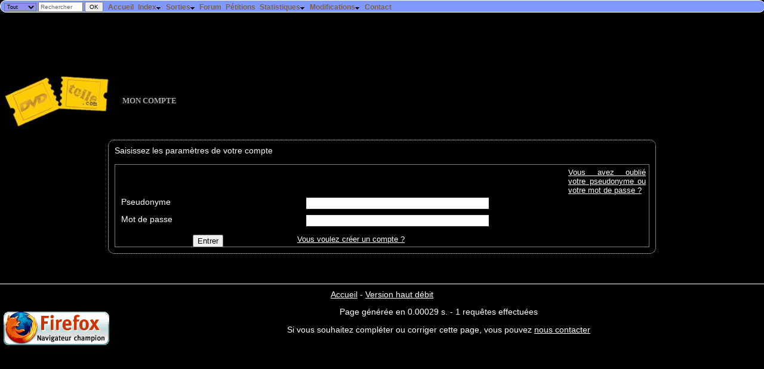

--- FILE ---
content_type: text/html; charset=UTF-8
request_url: https://dvdtoile.com/Mon_compte.php?action=connexion
body_size: 4051
content:
<!DOCTYPE html><html lang="fr"><head><title>Mon compte - DvdToile</title>
<meta http-equiv='Content-Type' content='text/html; charset=utf-8' /><meta name="DESCRIPTION" content="DVDToile, tout sur les films des salles de cinéma aux DVD !" /><link rel="search" type="application/opensearchdescription+xml" title="DvdToile" href="https://dvdtoile.com/search.xml" /><link rel="stylesheet" href="dvdtoile.css?v=21" type="text/css" /><style type='text/css'>
.cadre {width:70%;margin-left:auto;margin-right:auto}
.input {border: 1px solid rgb(220, 220, 220); margin:5px}
.error {color:red;font-weight:bold;font-style:italic}
</style>
<link rel='shortcut icon' href='images/site/dvdtoile.ico' /><link rel="alternate" type="application/rss+xml" title="dvdtoile.com" href="/dvdtoile.xml"/><!-- /Mon_compte.php?action=connexion--><meta name="viewport" content="width=device-width, initial-scale=1" />
<!-- Quantcast Choice. Consent Manager Tag v2.0 (for TCF 2.0) -->
<script type="text/javascript" async="true">
(function() {
    var host = window.location.hostname;
    var element = document.createElement('script');
    var firstScript = document.getElementsByTagName('script')[0];
    var url = 'https://quantcast.mgr.consensu.org'
        .concat('/choice/', '6Fv0cGNfc_bw8', '/', host, '/choice.js')
    var uspTries = 0;
    var uspTriesLimit = 3;
    element.async = true;
    element.type = 'text/javascript';
    element.src = url;

    firstScript.parentNode.insertBefore(element, firstScript);

    function makeStub() {
        var TCF_LOCATOR_NAME = '__tcfapiLocator';
        var queue = [];
        var win = window;
        var cmpFrame;

        function addFrame() {
            var doc = win.document;
            var otherCMP = !!(win.frames[TCF_LOCATOR_NAME]);

            if (!otherCMP) {
                if (doc.body) {
                    var iframe = doc.createElement('iframe');

                    iframe.style.cssText = 'display:none';
                    iframe.name = TCF_LOCATOR_NAME;
                    doc.body.appendChild(iframe);
                } else {
                    setTimeout(addFrame, 5);
                }
            }
            return !otherCMP;
        }

        function tcfAPIHandler() {
            var gdprApplies;
            var args = arguments;

            if (!args.length) {
                return queue;
            } else if (args[0] === 'setGdprApplies') {
                if (
                    args.length > 3 &&
                    args[2] === 2 &&
                    typeof args[3] === 'boolean'
                ) {
                    gdprApplies = args[3];
                    if (typeof args[2] === 'function') {
                        args[2]('set', true);
                    }
                }
            } else if (args[0] === 'ping') {
                var retr = {
                    gdprApplies: gdprApplies,
                    cmpLoaded: false,
                    cmpStatus: 'stub'
                };

                if (typeof args[2] === 'function') {
                    args[2](retr);
                }
            } else {
                queue.push(args);
            }
        }

        function postMessageEventHandler(event) {
            var msgIsString = typeof event.data === 'string';
            var json = {};

            try {
                if (msgIsString) {
                    json = JSON.parse(event.data);
                } else {
                    json = event.data;
                }
            } catch (ignore) {}

            var payload = json.__tcfapiCall;

            if (payload) {
                window.__tcfapi(
                    payload.command,
                    payload.version,
                    function(retValue, success) {
                        var returnMsg = {
                            __tcfapiReturn: {
                                returnValue: retValue,
                                success: success,
                                callId: payload.callId
                            }
                        };
                        if (msgIsString) {
                            returnMsg = JSON.stringify(returnMsg);
                        }
                        event.source.postMessage(returnMsg, '*');
                    },
                    payload.parameter
                );
            }
        }

        while (win) {
            try {
                if (win.frames[TCF_LOCATOR_NAME]) {
                    cmpFrame = win;
                    break;
                }
            } catch (ignore) {}

            if (win === window.top) {
                break;
            }
            win = win.parent;
        }
        if (!cmpFrame) {
            addFrame();
            win.__tcfapi = tcfAPIHandler;
            win.addEventListener('message', postMessageEventHandler, false);
        }
    };

    if (typeof module !== 'undefined') {
        module.exports = makeStub;
    } else {
        makeStub();
    }

    var uspStubFunction = function() {
        var arg = arguments;
        if (typeof window.__uspapi !== uspStubFunction) {
            setTimeout(function() {
                if (typeof window.__uspapi !== 'undefined') {
                    window.__uspapi.apply(window.__uspapi, arg);
                }
            }, 500);
        }
    };

    var checkIfUspIsReady = function() {
        uspTries++;
        if (window.__uspapi === uspStubFunction && uspTries < uspTriesLimit) {
            console.warn('USP is not accessible');
        } else {
            clearInterval(uspInterval);
        }
    };

    if (typeof window.__uspapi === 'undefined') {
        window.__uspapi = uspStubFunction;
        var uspInterval = setInterval(checkIfUspIsReady, 6000);
    }
})();
</script>
<!-- End Quantcast Choice. Consent Manager Tag v2.0 (for TCF 2.0) -->



    <style>
        .qc-cmp-button,
        .qc-cmp-button.qc-cmp-secondary-button:hover {
            background-color: #000000 !important;
            border-color: #000000 !important;
        }
        .qc-cmp-button:hover,
        .qc-cmp-button.qc-cmp-secondary-button {
            background-color: transparent !important;
            border-color: #000000 !important;
        }
        .qc-cmp-alt-action,
        .qc-cmp-link {
            color: #000000 !important;
        }
        .qc-cmp-button,
        .qc-cmp-button.qc-cmp-secondary-button:hover {
            color: #ffffff !important;
        }
        .qc-cmp-button:hover,
        .qc-cmp-button.qc-cmp-secondary-button {
            color: #000000 !important;
        }
        .qc-cmp-small-toggle,
        .qc-cmp-toggle {
            background-color: #000000 !important;
            border-color: #000000 !important;
        }
        .qc-cmp-main-messaging,
		.qc-cmp-messaging,
		.qc-cmp-sub-title,
		.qc-cmp-privacy-settings-title,
		.qc-cmp-purpose-list,
		.qc-cmp-tab,
		.qc-cmp-title,
		.qc-cmp-vendor-list,
		.qc-cmp-vendor-list-title,
		.qc-cmp-enabled-cell,
		.qc-cmp-toggle-status,
		.qc-cmp-table,
		.qc-cmp-table-header {
    		color: #000000 !important;
		}
       	
        .qc-cmp-ui {
  			background-color: #ffffff !important;
		}

		.qc-cmp-table,
		.qc-cmp-table-row {
			  border: 1px solid !important;
			  border-color: #000000 !important;
		} 
    #qcCmpButtons a {
            text-decoration: none !important;

    }
    
    #qcCmpButtons button {
        margin-top: 65px;
    }
    
    
  @media screen and (min-width: 851px) {
    #qcCmpButtons a {
            position: absolute;
            bottom: 10%;
            left: 60px;
    }
  }
  .qc-cmp-qc-link-container{
    display:none;
  }
    </style> 
</head><body>
  <form method='get' action='ExecRecherche.php' onsubmit='return confirmSubmit(this)'>
  <div id='fixed'>
    <div style='float:left;margin:0.2em 0.5em 0 0.5em;padding:0px;line-height:.5em'>
        	<select name='r_type' style='background-color:#9090ee;font-size:.8em'>
        		<option value='film'>Titres</option>
        		<option value='artistes'>Artistes</option>
        		<option value='all' selected='selected'>Tout</option>
        	</select>
        	<input type='text' name='titre' size='10' value='Rechercher' style='line-height:.7em;font-size:.9em;color:#666666' onclick='if (value=="Rechercher") value="";style.color="#000000";' />
        	<input type='submit' value='OK' style='font-size:.9em;line-height:.8em' />
    </div>
  <ul id='nav'>
  		<li><a class='menu' href='index.php'>Accueil</a></li>
  		<li><a class='menu'>Index<img alt='' class='i' src='images/arrowdn.gif' /></a>
      <ul>
  		  <li><a href='Liste.php?type=0'>Index des Films</a></li>
  		  <li><a href='Liste.php?type=3'>Index des Séries TV</a></li>
  		  <li><a href='Liste.php?type=2'>Index des Programmes musicaux</a></li>
  		  <li><a href='Liste.php?liste=artistes'>Index des Artistes</a></li>
  		</ul></li><li><a class='menu'>Sorties<img alt='' class='i' src='images/arrowdn.gif' /></a>
      <ul>
  		  <li><a href='AgendaCine.php'>Sorties Cinéma</a></li><li><a href='AgendaDvd.php?zone=2'>Sorties DVD/Blu-ray</a> (<a href='AgendaDvd2.php'>version texte</a>) (<a href='AgendaDvd2.php?ordre=hits'>résumé</a>)</li>
  		  <li><a href='DerniersAjouts.php'>Derniers DVD/Blu-ray annoncés</a></li>
  		</ul></li><li><a class='menu' href='forum.php'>Forum</a></li>
  		<li><a class='menu' href='petitions.php'>Pétitions</a></li>
      <li><a class='menu'>Statistiques<img alt='' class='i' src='images/arrowdn.gif' /></a>
        <ul>
          <li><a href='stats_dvdtoile/top.php'>Meilleurs films</a></li>
          <li><a href='stats_dvdtoile/top.php?id=bottom'>Pires films</a></li>
          <li><a href='stats_dvdtoile'>Chiffres du site</a></li>
          <li><a href='stats_dvdtoile/visites.php'>Visites en cours</a></li>
        </ul>      
      </li>
      <li><a class='menu'>Modifications<img alt='' class='i' src='images/arrowdn.gif' /></a>
        <ul>
          <li><a href='evolutions?affiche=planifiees'>Planifiées</a></li>
          <li><a href='evolutions?affiche=realisees'>Réalisées</a></li>
        </ul>
      </li><li><a class='menu' href='contact.php'>Contact</a></li></ul>
  </div> 
  </form>    <script type="text/javascript">
  <!--
  sfHover = function() {
  	var sfEls = document.getElementById("nav").getElementsByTagName("li");
  	for (var i=0; i<sfEls.length; i++) {
  		sfEls[i].onmouseover=function() {
  			this.className+=" sfhover";
  		}
  		sfEls[i].onmouseout=function() {
  			this.className=this.className.replace(new RegExp(" sfhover\\b"), "");
  		}
  	}
  }
  if (window.attachEvent) window.attachEvent("onload", sfHover);
  
  function confirmSubmit(theForm)
  {
  var agree=true;
  if (theForm.titre.value=='Rechercher' || theForm.titre.value=='') {
    alert('Veuillez taper votre recherche dans la case "' + theForm.titre.value + '" !');
    agree=false;
  }
  return agree;
  }
  //-->
  </script>
  <div style='margin-top:30px'></div>
  <div id="7282-1"><script src="//ads.themoneytizer.com/s/gen.js?type=1"></script><script src="//ads.themoneytizer.com/s/requestform.js?siteId=7282&formatId=1" ></script></div><div class='titrepage'><a href='index.php'><img src='images/site/dvdtoile.jpg' style='border-width:0;margin-right:20px;vertical-align:middle' alt='Accueil' /></a>Mon compte</div><p /><div class='cadre'>Saisissez les paramètres de votre compte<p /><div style='border:1px solid gray;padding:5px'><div style='float:right;font-size:small;width:10em'><a href='my/mot_de_passe_perdu.php'>Vous avez oublié votre pseudonyme ou votre mot de passe ?</a></div><form action='Mon_compte.php' method='post'><input type='hidden' name='action' value='connexion' /><div>
  <div style='width:300px;float:left;margin:5px;clear:right'>Pseudonyme</div>
  <input class='input' style='width:300px;float:left' type='text' size='8' name='pseudo' value='' />
  <div style='width:300px;float:left;margin:5px'>Mot de passe</div>
  <input class='input' style='width:300px;float:left' type='password' size='8' name='password' /><hr />	
  <div style='width:300px;float:left;text-align:center'><input type='submit' value='Entrer' /></div>
  <a style='font-size:small' href='Mon_compte.php?action=inscription'>Vous voulez créer un compte ?</a>
</div>
  </form></div></div><div style='clear:both;margin-top:50px;padding-top:10px;border-top:1px solid white;text-align:center'><p style="float:left"></p><div style='float:left;clear:left'><a href="https://www.mozilla.org/fr/firefox/" title="Installez Firefox"><img src="images/site/f/navigateur-champion.png" alt="Installez Firefox" /></a></div><a href="index.php">Accueil</a> - <a href="/Mon_compte.php?action=connexion&amp;show_images=1">Version haut débit</a><br /><p>Page générée en 0.00029 s.  -  1 requêtes effectuées</p>Si vous souhaitez compléter ou corriger cette page, vous pouvez <a href="contact.php">nous contacter</a></div>
<!-- <div id="7282-15"><script src="//ads.themoneytizer.com/s/gen.js?type=15"></script><script src="//ads.themoneytizer.com/s/requestform.js?siteId=7282&formatId=15" ></script></div> -->
<div id="7282-2"><script src="//ads.themoneytizer.com/s/gen.js?type=2"></script><script src="//ads.themoneytizer.com/s/requestform.js?siteId=7282&formatId=2" ></script></div>
</body></html>
